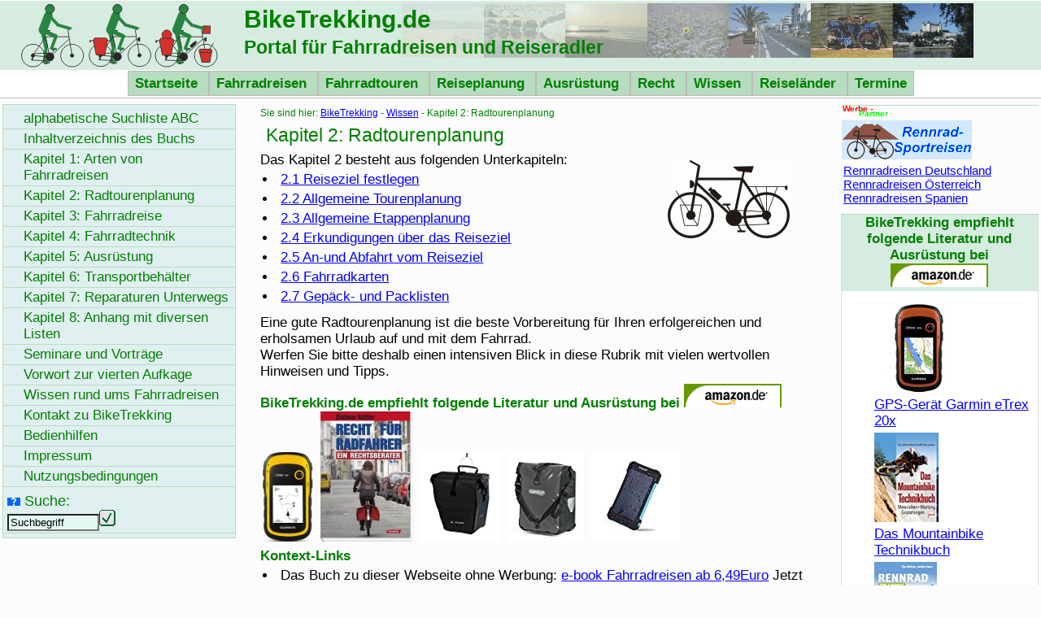

--- FILE ---
content_type: text/html; charset=iso-8859-1
request_url: https://www.biketrekking.de/wissen/kapitel2.htm
body_size: 4491
content:
<!DOCTYPE html PUBLIC '-//W3C//DTD XHTML 1.0 Strict//EN' 'http://www.w3.org/TR/xhtml1/DTD/xhtml1-strict.dtd'>
<html xmlns='http://www.w3.org/1999/xhtml' xml:lang='de' lang='de'>
<head>
<meta http-equiv='Content-Type' content='text/html; charset=iso-8859-1' />
<meta http-equiv='Content-Script-Type' content='text/javascript' />
<link rel='stylesheet' media='screen, projection' href='/css/styles.css' type='text/css' title='Bildschrim: Autor' />
<link rel='stylesheet' media='print' href='/css/styles.css' type='text/css' />
<meta name='viewport' content='width=device-width, initial-scale=1.0' />
<script type='text/javascript' src='/js/jsbib.js'></script>
<meta name='author' content='F.J.Gensicke' />
<meta name='language' content='de' />
<meta name='robots' content='follow' />
<link rel='SHORTCUT ICON' href='https://www.biketrekking.de/favicon.ico' type='image/ico' />
<link rel='alternate' type='application/rss+xml' title='BikeTrekking.de als RSS-Feed' href='https://www.biketrekking.de/rss.xml' />
<link rel='search' type='application/opensearchdescription+xml' href='https://www.biketrekking.de/suche.xml' title='BikeTrekking durchsuchen' />
<link rel='canonical' href='https://www.biketrekking.de/wissen/kapitel2.htm' />
<meta http-equiv='expires' content='0' />
<meta name='description' content='Portal f&uuml;r Fahrradreisen und Reiseradler BikeTrekking.de, Rubrik Wissenbasis: mit Radtourenplanung' />
<meta name='keywords' content='Fahrradreisen,Fahrradwissen,Buch,Kapitel,Radtourenplanung,Planung' />
<title>Wissensbereich Radtourenplanung - BikeTrekking.de</title>
</head>
<body>
<p class='oben'><a name='oben' id='oben'> </a></p>
<div id='sitehead'>
<h1><span xml:lang='en' lang='en'>BikeTrekking</span>.de</h1>
<h2 class='bildclear'>Portal f&uuml;r Fahrradreisen und Reiseradler</h2></div>
<div id='sitemenu'><ul>
<li class='notvis'><a href='#navigation'>Hauptnavigation </a></li>
<li class='notvis'><a href='#suche'>Suche </a></li>
<li><a href='/index.shtml'>Startseite </a></li>
<li><a href='/fahrradreisen/index.shtml'>Fahrradreisen </a></li>
<li><a href='/fahrradtouren/index.shtml'>Fahrradtouren </a></li>
<li><a href='/reiseplanung/index.shtml'>Reiseplanung </a></li>
<li><a href='/ausruestung/index.shtml'>Ausr&uuml;stung </a></li>
<li><a href='/fahrrad_recht/index.shtml'>Recht </a></li>
<li><a href='/wissen/index.shtml'>Wissen </a></li>
<li><a href='/laender/index.shtml'>Reisel&auml;nder </a></li>
<li><a href='/termine/index.shtml'>Termine </a></li>
</ul></div>
<div id='layout'>
<div id='layout2'>
<div id='content'>
<div class='headlink'>Sie sind hier: <a href='/index.shtml'>BikeTrekking</a> - <a href='/wissen/index.shtml'>Wissen</a> - Kapitel 2: Radtourenplanung</div>
<h2>Kapitel 2: Radtourenplanung</h2>
<p class="iconright2"><img src="../images/buch/reiserad.gif" width="150" height="96" alt="Symbol eines Reiserad" /></p>
<p>Das Kapitel 2 besteht aus folgenden Unterkapiteln:</p>
<ul>
<li><a href="kapitel2_1.htm">2.1 Reiseziel festlegen </a></li>
<li><a href="kapitel2_2.htm">2.2 Allgemeine Tourenplanung </a></li>
<li><a href="kapitel2_3.htm">2.3 Allgemeine Etappenplanung </a></li>
<li><a href="kapitel2_4.htm">2.4 Erkundigungen &uuml;ber das Reiseziel </a></li>
<li><a href="kapitel2_5.htm">2.5 An-und Abfahrt vom Reiseziel </a></li>
<li><a href="kapitel2_6.htm">2.6 Fahrradkarten </a></li>
<li><a href="kapitel2_7.htm">2.7 Gep&auml;ck- und Packlisten </a></li>
</ul>
<p class="bildclear">Eine gute Radtourenplanung ist die beste Vorbereitung f&uuml;r Ihren erfolgereichen und erholsamen Urlaub auf und mit dem Fahrrad.<br />Werfen Sie bitte deshalb einen intensiven Blick in diese Rubrik mit vielen wertvollen Hinweisen und Tipps.</p>
<h3>BikeTrekking.de empfiehlt folgende Literatur und Ausr&uuml;stung bei <img src='../images/amazon/amazon.gif' alt='Amazon.de' width='120' height='29' /></h3>
<div class='literatur'><ul>
<li><a href='https://www.amazon.de/gp/product/B00542NV32/ref=as_li_tl?ie=UTF8&camp=1638&creative=6742&creativeASIN=B00542NV32&linkCode=as2&tag=portalfurfahr-21'><img src='/images/amazon/41oHI0HF7WL._SL110_.jpg' alt='GPS-Ger&auml;t Garmin eTrex 10' /></a></li>
<li><a href='http://www.amazon.de/gp/product/3944101073?ie=UTF8&tag=portalfurfahr-21&linkCode=as2&camp=1638&creative=6742&creativeASIN=3944101073'><img src='/images/amazon/51WyM5LK_DL._SL160_.jpg' alt='Recht f&uuml;r Radfahrer: Ein Rechtsberater' /></a></li>
<li><a href='https://www.amazon.de/gp/product/B003DIBJJW/ref=as_li_tl?ie=UTF8&camp=1638&creative=6742&creativeASIN=B003DIBJJW&linkCode=as2&tag=portalfurfahr-21'><img src='/images/amazon/41GxYb4Re8L._SL110_.jpg' alt='VAUDE Radtasche Aqua Back Single' /></a></li>
<li><a href='https://www.amazon.de/gp/product/B00SG46SWQ/ref=as_li_tl?ie=UTF8&camp=1638&creative=6742&creativeASIN=B00SG46SWQ&linkCode=as2&tag=portalfurfahr-21'><img src='/images/amazon/41RneV3PXFL._SL110_.jpg' alt='Ortlieb Fahrradtasche Front-Roller Classic' /></a></li>
<li><a href='https://www.amazon.de/gp/product/B01DVTMTL4/ref=as_li_tl?ie=UTF8&camp=1638&creative=6742&creativeASIN=B01DVTMTL4&linkCode=as2&tag=portalfurfahr-21'><img src='/images/amazon/51B6-wjDBsL._SL110_.jpg' alt='InnooTech Solarladeger&auml;t 10000mAh 2*USB Regenbest&auml;ndig und Staubdicht' /></a></li>
</ul></div>
<h3>Kontext-Links</h3><ul>
<li>Das Buch zu dieser Webseite ohne Werbung: <a href="/shop/fahrradreisen.htm">e-book Fahrradreisen ab 6,49Euro</a> Jetzt bestellen!</li>
<li><a href="../forum/index.php?page=Board&boardID=7">Diskussionsforum zu Radreisel&auml;nder und deren Fernradwege</a></li>
</ul>
<form action='/cgi/qf.pl' method='post'><fieldset>
<legend>War diese Seite f&uuml;r Sie von Nutzen?</legend>
<p><input type='hidden' name='Seite' value='wissen/kapitel2.htm' />
<input type='radio' id='sehrnutz' name='Nutzen' value='1' checked='checked' /><label for='sehrnutz'>sehr n&uuml;tzlich</label>
<input type='radio' id='nutz' name='Nutzen' value='2' /><label for='nutz'>n&uuml;tzlich</label>
<input type='radio' id='wennutz' name='Nutzen' value='3' /><label for='wennutz'>weniger n&uuml;tzlich</label>
<input type='image' name='submit' src='/nav/bewerten.gif' alt='Button bewerten' /></p>
</fieldset></form>
<div class='box1'>
<h3>Buchungsservice für Fahrradreisen</h3>
<p>Haben Sie Lust auf eine Urlaubsradtour?<br />
Eine sehen Sie kleine Auswahl:</p></div>
<div class='box1'><p>Keine Fahrradreisen in der Radreisendatenbank gefunden!</p></div>
<div class='fusstext'>
<h3>weitere Rubriken und Informationen von BikeTrekking.de</h3>
<p>Weiterhin gibt es auch passende <a href='/fahrradtouren/index.shtml'>Reiseberichte zu Fahrradtouren</a> (eint&auml;gig bis mehrw&ouml;chig). Mit einer Vielzahl <a href='/fahrradtouren/tourliste.htm'>Radtouren</a> von verschiedenen <a href='/fahrradtouren/autoren.htm'>Autoren</a> bekommen Sie einen Einblick in die Sch&ouml;nheit des Reiseradelns Eine gro&szlig;e Auswahl an <a href='/fahrradtouren/flussradtouren.htm'>Flu&szlig;radtouren</a> und <a href='/fahrradtouren/landschaftsradtouren.htm'>Landschaftsradtouren</a> haben wir f&uuml;r Sie zusammen gestellt. F&uuml;r die <a href='/reiseplanung/index.shtml'>Reiseplanung Ihrer Fahrradreise</a> gibt es genauso eine gro&szlig;e Auswahl, wie f&uuml;r die <a href='/ausruestung/index.shtml'>Ausr&uuml;stung</a> (Fahrrad, Zelt, Camping). Es gibt spezielle Artikel, die sich mit dem Thema <a href='/reiseplanung/etappenplanung.htm'>Etappenplanung</a> und <a href='/reiseplanung/radtourenplaner.htm'>Radtourenplanung</a> besch&auml;ftigen. In der Rubrik &uuml;ber <a href='/fahrradreisen/index.shtml'>Radreisen</a> finden Sie individuelle <a href='/fahrradreisen/fahrradreisen.htm'>buchbare Fahrradreisen</a> und Gruppenradreisen. Nat&uuml;rlich finden Sie dort auch Fahrradreisen mit <a href='/fahrradreisen/pedelec_e-bike_radreisen.htm'>Pedelecs/E-Bikes</a> und <a href='/fahrradreisen/rennradreisen.htm'>Rennradreisen</a>. Informationen &uuml;ber das <a href='/fahrrad_recht/index.shtml'>Recht rund ums Fahrrad</a> und zu <a href='/laender/index.shtml'>Reisel&auml;nder</a> und runden den Informationsumfang ab.</p>
</div>
<div class='fuss'>
<ul>
<li><a href='#oben'>nach oben </a></li>
<li><a href='/index.shtml'>Startseite </a></li>
<li><a href='https://www.biketrekking.de/home/formular_bike.htm'>Kontakt </a></li>
<script type='text/javascript'><!--
document.write('<li><a href="javascript:window.print()">Seite drucken </a></li>');
//--></script>
</ul>
<ul>
<li><a href='/home/datenschutz.htm'>Datenschutz </a></li>
<li><a href='/home/bookmarks.htm'>andere Bookmarks </a></li>
</ul>
<ul>
<li><a href='/home/nutzung.htm'>Nutzungsbedingungen </a></li>
<li><a href='/home/impressum.htm'>Impressum </a></li>
<li><a href='/home/sitemap.htm'>Inhaltsverzeichnis </a></li>
</ul>
<p>Das Urheberrecht dieser Seite liegt bei www.<span xml:lang='en' lang='en'>BikeTrekking</span>.de / 2000-2026<br />
Alle genannten Marken- und Warenzeichen werden anerkannt!</p>
</div>
<div class='fuss'><p>Wissen / BikeTrekking.de Version 1.3.21 vom 31.12.25</p></div>
</div>
<div id='navleft'>
<p class='oben'><a name='navigation' id='navigation'> </a></p>
<div class='boxnav'><ul>
<li><a href='/wissen/abc.htm'>alphabetische Suchliste ABC </a></li>
<li><a href='/wissen/inhalt.htm'>Inhaltverzeichnis des Buchs </a></li>
<li><a href='/wissen/kapitel1.htm'>Kapitel 1: Arten von Fahrradreisen </a></li>
<li><a href='/wissen/kapitel2.htm'>Kapitel 2: Radtourenplanung </a></li>
<li><a href='/wissen/kapitel3.htm'>Kapitel 3: Fahrradreise </a></li>
<li><a href='/wissen/kapitel4.htm'>Kapitel 4: Fahrradtechnik </a></li>
<li><a href='/wissen/kapitel5.htm'>Kapitel 5: Ausr&uuml;stung </a></li>
<li><a href='/wissen/kapitel6.htm'>Kapitel 6: Transportbeh&auml;lter </a></li>
<li><a href='/wissen/kapitel7.htm'>Kapitel 7: Reparaturen Unterwegs </a></li>
<li><a href='/wissen/kapitel8.htm'>Kapitel 8: Anhang mit diversen Listen </a></li>
<li><a href='/wissen/seminar.htm'>Seminare und Vortr&auml;ge </a></li>
<li><a href='/wissen/vorwort.htm'>Vorwort zur vierten Aufkage </a></li>
<li><a href='/wissen/index.shtml'>Wissen rund ums Fahrradreisen </a></li>
<li><a class='nf' href='https://www.biketrekking.de/home/formular_bike.htm'>Kontakt zu <span xml:lang='en' lang='en'>BikeTrekking</span> </a></li>
<li><a class='nf' href='/home/hilfe.htm'>Bedienhilfen </a></li>
<li><a class='nf' href='/home/impressum.htm'>Impressum </a></li>
<li><a class='nf' href='/home/nutzung.htm'>Nutzungsbedingungen </a></li>
<li><a name='suche' id='suche'></a><form action='/cgi/suche.pl' method='post' id='schnellsuche'>
<p><img src='/nav/sk_suche.gif' width='16' height='10' alt='' /> <label for='sb'>Suche:</label><br />
<input type='text' id='sb' name='sb' size='12' value='Suchbegriff' onclick='clearsearch()' /><input type='image' name='submit' src='/nav/suchen.gif' alt='Button suchen' />
</p></form></li></ul></div>
</div></div><div id='navright'>
<div class='werbung_r'>
<img src='/images/werbung_h.gif' alt='Werbepartner: Rennrad-sportreisen' width='60' height='15' /><br />
<a href="http://www.rennrad-sportreisen.de"><img src="../images/rennrad-sportreisen_logo.gif" alt="Logo des Werbepartners Rennrad-Sportreisen" width="160" height="48" /></a><br />
<ul>
<li><a href="http://www.rennrad-sportreisen.de/rr_reisen/deutschland.htm">Rennradreisen Deutschland </a></li>
<li><a href="http://www.rennrad-sportreisen.de/rr_reisen/oesterreich.htm">Rennradreisen &Ouml;sterreich </a></li>
<li><a href="http://www.rennrad-sportreisen.de/rr_reisen/spanien.htm">Rennradreisen Spanien </a></li>
</ul>
</div>
<div class='box1'>
<h3><span xml:lang='en' lang='en'>BikeTrekking</span> empfiehlt folgende Literatur und Ausr&uuml;stung bei <img src='/images/amazon/amazon.gif' alt='Amazon.de' width='120' height='29' /></h3>
<div class='literatur'><ul>
<li><a href='https://www.amazon.de/gp/product/B00XLVF3BG/ref=as_li_tl?ie=UTF8&camp=1638&creative=6742&creativeASIN=B00XLVF3BG&linkCode=as2&tag=portalfurfahr-21'><img src='/images/amazon/51gVXM1dOiL._SL110_.jpg' alt='GPS-Ger&auml;t Garmin eTrex 20x' /><br />GPS-Ger&auml;t Garmin eTrex 20x</a></li>
<li><a href='https://www.amazon.de/gp/product/B010IMQAIA/ref=as_li_tl?ie=UTF8&camp=1638&creative=6742&creativeASIN=B010IMQAIA&linkCode=as2&tag=portalfurfahr-21'><img src='/images/amazon/51+nhP1LPjL._SL110_.jpg' alt='Das Mountainbike Technikbuch' /><br />Das Mountainbike Technikbuch</a></li>
<li><a href='https://www.amazon.de/gp/product/B00HA6MLBS/ref=as_li_tl?ie=UTF8&camp=1638&creative=6742&creativeASIN=B00HA6MLBS&linkCode=as2&tag=portalfurfahr-21'><img src='/images/amazon/51VwgrTuWoL._SL110_.jpg' alt='Rennrad-Training: Trainingskonzepte und Workouts' /><br />Rennrad-Training: Trainingskonzepte und Workouts</a></li>
<li><a href='https://www.amazon.de/gp/product/B006E53OEO/ref=as_li_tl?ie=UTF8&camp=1638&creative=6742&creativeASIN=B006E53OEO&linkCode=as2&tag=portalfurfahr-21'><img src='/images/amazon/41dyXiZstKL._SL110_.jpg' alt='SIGMA Sport Trittfrequenz Sender Kit' /><br />SIGMA Sport Trittfrequenz Sender Kit</a></li>
<li><a href='https://www.amazon.de/gp/product/B003DIBJJW/ref=as_li_tl?ie=UTF8&camp=1638&creative=6742&creativeASIN=B003DIBJJW&linkCode=as2&tag=portalfurfahr-21'><img src='/images/amazon/41GxYb4Re8L._SL110_.jpg' alt='VAUDE Radtasche Aqua Back Single' /><br />VAUDE Radtasche Aqua Back Single</a></li>
<li><a href='https://www.amazon.de/gp/product/B00HF05W5Q/ref=as_li_tl?ie=UTF8&camp=1638&creative=6742&creativeASIN=B00HF05W5Q&linkCode=as2&tag=portalfurfahr-21'><img src='/images/amazon/41tE0VU6KUL._SL110_.jpg' alt='Vaude Radtasche Aqua Deluxe Box' /><br />Vaude Radtasche Aqua Deluxe Box</a></li>
<li><a href='https://www.amazon.de/gp/product/376885311X/ref=as_li_tl?ie=UTF8&camp=1638&creative=6742&creativeASIN=376885311X&linkCode=as2&tag=portalfurfahr-21'><img src='/images/amazon/51HxlCMkDwL._SL110_.jpg' alt='Die Rennradwerkstatt' /><br />Die Rennradwerkstatt</a></li>
<li><a href='https://www.amazon.de/gp/product/3938913487/ref=as_li_tl?ie=UTF8&camp=1638&creative=6742&creativeASIN=3938913487&linkCode=as2&tag=portalfurfahr-21'><img src='/images/amazon/51Kkjlcf07L._SL110_.jpg' alt='RadRoutenPlaner 7.0' /><br />RadRoutenPlaner 7.0</a></li>
</ul></div>
<div class='box1'>
<h3>Bestellen Sie kostenlos Ihren Radreise-Katalog:</h3>
<p><a href='http://www.alleziele.de/reisekataloge/radurlaub/fischen_im_allgaeu%3A_gastgeberverzeichnis/page10/index.php?partner=biketrekking_de'><img src='/images/campagnon/t11711.jpg' title='Drei Höhenlagen, Heilklima und Gesundheitstourismus: Urlaub in Fischen im Oberallgäu bedeutet, entspannen und körpereigene Heilkräfte aktivieren.  Die Tallage des schmucken Dorfs am Fuße der Hör ...' alt='Fischen im Allgäu: Gastgeberverzeichnis' /><br />
Fischen im Allgäu: Gastgeberverzeichnis</a></p>
<p><a href='http://www.alleziele.de/reisekataloge/radurlaub/chiemsee-alpenland_radreisen_%28pdf%29/page0/index.php?partner=biketrekking_de'><img src='/images/campagnon/t1184.jpg' title='Radfahren zwischen Bergen und Seen in der Chiemsee-Alpenland-Region.<br />
Unsere Radwander-Pauschal-Angebot mit vielen Extras und Bausteinen ...<br />
[Reisekatalog wird als PDF per E-Mail versendet]' alt='Chiemsee-Alpenland Radreisen (pdf)' /><br />
Chiemsee-Alpenland Radreisen (pdf)</a></p>
</div>
</div><div class='cleaner'>&nbsp;</div></div>
</body></html>


--- FILE ---
content_type: text/css
request_url: https://www.biketrekking.de/css/styles.css
body_size: 2853
content:
/*Grunddesign und Struktur*/
@media screen and (max-width: 899px) {
 html {
 margin:0;
 padding:0;
 border:0;
 }
 body {
 font-family:"Arial",Arial,sans-serif;
 color:#008000;
 font-size:95%;
 vertical-align:top;
 text-align:left;
 margin:0;
 padding:0;
 border:0;
 background-color:#FFFFFF;
 }
 #sitehead {
 height:11em;
 vertical-align:top;
 width:auto;
 background:#D7ECE0 url(../nav/logo_klein.gif) 0px 0px no-repeat;
 margin:0;
 padding:0;
 }
 #sitemenu {
 width:auto;
 background-color:#FFFFFF;
 margin:7px 0px 3px 0px;
 padding:0px 0px 7px 0px;
 }
 #layout {
 width:auto;
 margin:0;
 padding:0;
 }
 #layout2 {
 z-index:1;
 width:auto;
 margin:0;
 padding:0;
 }
 #navleft {
 z-index:10;
 width:auto;
 margin:3px;
 padding:0;
 }
 #content {
 z-index:5;
 width:auto;
 margin:3px;
 padding:1px;
 }
 #navright {
 z-index:3;
 width:auto;
 margin:3px;
 padding:0;
 }
}
@media screen and (min-width: 900px) {
 html {
 margin:0;
 padding:0;
 border:0;
 }
 body {
 font-family:"Arial",Arial,sans-serif;
 color:#008000;
 font-size:95%;
 vertical-align:top;
 text-align:left;
 margin:0;
 padding:0;
 border:0;
 background-color:#FCFCFC;
 }
 #sitehead {
 min-height:85px;
 height:5.5em;
 width:auto;
 min-width:51em;
 background:#D7ECE0 url(../nav/logo.gif) left no-repeat;
 margin:0;
 padding:0;
 }
 #sitemenu {
 width:auto;
 min-width:51em;
 background-color:#FFFFFF;
 margin:7px 0px 3px 0px;
 padding:0px 0px 7px 0px;
 border-bottom:1px solid #BBBBBB;
 }
 #layout {
 width:auto;
 min-width:51em;
 margin:0;
 padding:0;
 }
 #layout2 {
 z-index:1;
 float:left;
 width:80%;
 margin:0;
 padding:0;
 }
 #navleft {
 z-index:10;
 float:left;
 width:28%;
 margin:3px;
 padding:0;
 }
 #content {
 z-index:5;
 float:right;
 width:68%;
 margin:3px;
 padding:3px 5px 3px 5px;
 }
 #navright {
 z-index:3;
 float:right;
 width:19%;
 margin:3px;
 padding:0;
 }
 #layout2, #navleft, #content, #navright {
 position:relative;
 overflow:visible;
 }
}
/*Aussehen Kopfbereich*/
.oben {
height:1px;
font-size:1px;
border:0px none;
margin:0;
padding:0;
}
@media screen and (max-width: 899px) {
 #sitehead h1 {
 font-size:1.7em;
 font-weight:bold;
 text-align:left;
 margin:0;
 padding:85px 2px 2px 20px;
 }
 #sitehead h2 {
 font-size:1.4em;
 font-weight:bold;
 text-align:left;
 margin:0;
 padding:0px 2px 2px 20px;
 }
 #sitehead .logoright {
 float:right;
 width:140px;
 border:0;
 margin:0;
 padding:2px 0 0 0;
 text-align:center;
 }
}
@media screen and (min-width: 900px) {
 #sitehead h1 {
 font-size:2em;
 font-weight:bold;
 text-align:left;
 margin:0;
 padding:5px 2px 2px 300px;
 }
 #sitehead h2 {
 font-size:1.5em;
 font-weight:bold;
 text-align:left;
 margin:0;
 padding:2px 2px 2px 300px;
 }
 #sitehead .logoright {
 float:right;
 width:140px;
 border:0;
 margin:0;
 padding:2px 10px 0px 0px;
 text-align:center;
 }
}
#sitehead a {
color:#008000;
}
#sitehead a:visited {
color:#558055;
}
#sitehead a:hover,
#sitehead a:focus {
color:#D7ECE0;
}
@media screen and (max-width: 899px) {
 #sitemenu ul {
 width:auto;
 text-align:left;
 list-style-type:none;
 margin:0 20px 0 20px;
 padding:0;
 }
 #sitemenu li {
 display:block;
 width:auto;
 margin:2px 0 0 0;
 padding:0;
 }
 #sitemenu a {
 display:block;
 font-size:1.1em;
 text-decoration:none;
 font-weight:bold;
 color:#008000;
 background-color:#B7DCC0;
 margin:0;
 padding:8px;
 border:1px solid #BBBBBB;
 }
 #sitemenu a:visited {
 display:block;
 text-decoration:none;
 font-weight:bold;
 color:#558055;
 background-color:#F0F0F0;
 margin:0;
 padding:8px;
 border:1px solid #BBBBBB;
 }
 #sitemenu a:hover,
 #sitemenu a:focus,
 #sitemenu .select {
 display:block;
 font-weight:bold;
 color:#D7ECE0;
 background-color:#008000;
 margin:0;
 padding:8px;
 border:1px solid #BBBBBB;
 }
}
@media screen and (min-width: 900px) {
 #sitemenu ul {
 text-align:center;
 list-style-type:none;
 margin:0;
 padding:0;
 }
 #sitemenu li {
 display:inline;
 margin:0;
 padding:0;
 }
 #sitemenu a {
 font-size:1.1em;
 text-decoration:none;
 font-weight:bold;
 color:#008000;
 background-color:#B7DCC0;
 margin:0;
 padding:5px 8px 5px 8px;
 border:1px solid #BBBBBB;
 }
 #sitemenu a:visited {
 text-decoration:none;
 font-weight:bold;
 color:#558055;
 background-color:#F0F0F0;
 margin:0;
 padding:5px 8px 5px 8px;
 border:1px solid #BBBBBB;
 }
 #sitemenu a:hover,
 #sitemenu a:focus,
 #sitemenu .select {
 font-weight:bold;
 color:#D7ECE0;
 background-color:#008000;
 margin:0;
 padding:5px 8px 5px 8px;
 border:1px solid #BBBBBB;
 }
}
/*Aussehen Navigation Links*/
@media screen and (max-width: 899px) {
 #navleft .boxnav {
 position:relative;
 margin:0px 0px 10px 0px;
 padding:0;
 border:1px solid #B7DCC0;
 }
 #navleft .boxnav p {
 font-size:1.1em;
 background-color:#D7ECE0;
 margin:0;
 padding:2px 5px 2px 5px;
 }
 #navleft .boxnav ul {
 font-size:1.1em;
 background-color:#E0F0F0;
 margin:0;
 padding:5px 0px 5px 0px;
 list-style:none;
 }
 #navleft .boxnav ul ul {
 font-size:1em;
 margin:0;
 padding:5px 0px 10px 10px;
 background-color:#D7ECE0;
 list-style-type:none;
 }
 #navleft .boxnav li .cf,
 #navleft .boxnav li .nf {
 display:none;
 }
 #navleft .boxnav li li {
 margin:0;
 padding:0;
 border-bottom:1px solid #B7DCC0;
 }
 #navleft .boxnav li .laender li {
 margin:0;
 padding:0px 0px 0px 17px;
 border-bottom:1px solid #B7DCC0;
 }
 #navleft .boxnav form,
 #navleft .boxnav form p {
 background-color:#E0F0F0;
 }
 #navleft .boxnav a {
 color:#007F00;
 text-decoration:none;
 margin:0;
 padding:2px 5px 2px 25px;
 background:#E0F0F0 url(../nav/navi_symb_sk.gif) 0 -2060px no-repeat;
 display:block;
 }
 #navleft .boxnav a:visited {
 color:#558055;
 text-decoration:none;
 margin:0;
 padding:2px 5px 2px 25px;
 background-color:#F0F0F0;
 display:block;
 }
 #navleft .boxnav a:hover,
 #navleft .boxnav a:focus {
 color:#E0F0F0;
 text-decoration:none;
 margin:0;
 padding:2px 5px 2px 25px;
 background-color:#007F00;
 display:block;
 position:relative;
 }
}
@media screen and (min-width: 900px) {
 #navleft .boxnav {
 position:relative;
 margin:0px 0px 10px 0px;
 padding:0;
 border:1px solid #B7DCC0;
 }
 #navleft .boxnav p {
 font-size:1.1em;
 background-color:#D7ECE0;
 margin:0;
 padding:2px 5px 2px 5px;
 }
 #navleft .boxnav ul {
 font-size:1.1em;
 background-color:#E0F0F0;
 margin:0;
 padding:5px 0px 5px 0px;
 list-style:none;
 }
 #navleft .boxnav ul ul {
 font-size:1em;
 margin:0;
 padding:5px 0px 10px 10px;
 background-color:#D7ECE0;
 list-style-type:none;
 }
 #navleft .boxnav li,
 #navleft .boxnav li li {
 margin:0;
 padding:0;
 border-bottom:1px solid #B7DCC0;
 }
 #navleft .boxnav li .laender li {
 margin:0;
 padding:0px 0px 0px 17px;
 border-bottom:1px solid #B7DCC0;
 }
 #navleft .boxnav form,
 #navleft .boxnav form p {
 background-color:#E0F0F0;
 }
 #navleft .boxnav a {
 color:#007F00;
 text-decoration:none;
 margin:0;
 padding:2px 5px 2px 25px;
 background:#E0F0F0 url(../nav/navi_symb_sk.gif) 0 -2060px no-repeat;
 display:block;
 }
 #navleft .boxnav a:visited {
 color:#558055;
 text-decoration:none;
 margin:0;
 padding:2px 5px 2px 25px;
 background-color:#F0F0F0;
 display:block;
 }
 #navleft .boxnav a:hover,
 #navleft .boxnav a:focus {
 color:#E0F0F0;
 text-decoration:none;
 margin:0;
 padding:2px 5px 2px 25px;
 background-color:#007F00;
 display:block;
 position:relative;
 }
}
#navleft .rrtest {
font-size:1.1em;
margin:5px 0px 0px 0px;
padding:2px;
border:1px solid #B7DCC0;
background-color:#FFFFFF;
}
#navleft .rrtest h3 {
font-weight:bold;
margin:0;
padding:2px;
}
#navleft .rrtest form,
#navleft .rrtest p {
margin:0;
padding:2px;
}
#navleft .rrtest a {
color:#0000FF;
text-decoration:underline;
background-color:#FFFFFF;
position:relative;
}
#navleft .rrtest a:hover,
#navleft .rrtest a:focus {
color:#007F00;
text-decoration:none;
background-color:#D7ECE0;
position:relative;
}
#navleft .boxnav .brd a, #content .ohnepunkte .brd a {background-position: 0 0px;}
#navleft .boxnav .b a, #content .ohnepunkte .b a {background-position: 0 -40px;}
#navleft .boxnav .gb a, #content .ohnepunkte .gb a {background-position: 0 -80px;}
#navleft .boxnav .fi a, #content .ohnepunkte .fi a {background-position: 0 -120px;}
#navleft .boxnav .f a, #content .ohnepunkte .f a {background-position: 0 -160px;}
#navleft .boxnav .gr a, #content .ohnepunkte .gr a {background-position: 0 -200px;}
#navleft .boxnav .ir a, #content .ohnepunkte .ir a {background-position: 0 -240px;}
#navleft .boxnav .it a, #content .ohnepunkte .it a {background-position: 0 -280px;}
#navleft .boxnav .ca a, #content .ohnepunkte .ca a {background-position: 0 -320px;}
#navleft .boxnav .kr a, #content .ohnepunkte .kr a {background-position: 0 -360px;}
#navleft .boxnav .lv a, #content .ohnepunkte .lv a {background-position: 0 -400px;}
#navleft .boxnav .lt a, #content .ohnepunkte .lt a {background-position: 0 -440px;}
#navleft .boxnav .est a, #content .ohnepunkte .est a {background-position: 0 -480px;}
#navleft .boxnav .bg a, #content .ohnepunkte .bg a {background-position: 0 -520px;}
#navleft .boxnav .nl a, #content .ohnepunkte .nl a,
#navleft .boxnav .lu a, #content .ohnepunkte .lu a {background-position: 0 -560px;}
#navleft .boxnav .dk a, #content .ohnepunkte .dk a {background-position: 0 -1240px;}
#navleft .boxnav .a a, #content .ohnepunkte .a a {background-position: 0 -640px;}
#navleft .boxnav .pl a, #content .ohnepunkte .pl a {background-position: 0 -680px;}
#navleft .boxnav .p a, #content .ohnepunkte .p a {background-position: 0 -720px;}
#navleft .boxnav .ro a, #content .ohnepunkte .ro a {background-position: 0 -760px;}
#navleft .boxnav .ru a, #content .ohnepunkte .ru a {background-position: 0 -800px;}
#navleft .boxnav .s a, #content .ohnepunkte .s a {background-position: 0 -840px;}
#navleft .boxnav .ch a, #content .ohnepunkte .ch a {background-position: 0 -880px;}
#navleft .boxnav .srb a, #content .ohnepunkte .srb a {background-position: 0 -920px;}
#navleft .boxnav .sk a, #content .ohnepunkte .sk a {background-position: 0 -960px;}
#navleft .boxnav .sl a, #content .ohnepunkte .sl a {background-position: 0 -1000px;}
#navleft .boxnav .es a, #content .ohnepunkte .es a {background-position: 0 -1040px;}
#navleft .boxnav .cz a, #content .ohnepunkte .cz a {background-position: 0 -1080px;}
#navleft .boxnav .tr a, #content .ohnepunkte .tr a {background-position: 0 -1120px;}
#navleft .boxnav .hu a, #content .ohnepunkte .hu a {background-position: 0 -1160px;}
#navleft .boxnav .eu a, #content .ohnepunkte .eu a {background-position: 0 -1200px;}
#navleft .boxnav .rrr a {background-position: 0 -1500px;}
#navleft .boxnav .frt a, #content .ohnepunkte .frt a {background-position: 0 -1540px;}
#navleft .boxnav .lrt a, #content .ohnepunkte .lrt a {background-position: 0 -1580px;}
#navleft .boxnav .rv a {background-position: 0 -1620px;}
#navleft .boxnav .gruppe a {background-position: 0 -1660px;}
#navleft .boxnav .help a, #content .ohnepunkte .help a {background-position: 0 -1700px;}
#navleft .boxnav .list a, #content .ohnepunkte .list a {background-position: 0 -1740px;}
#navleft .boxnav .ldv a {background-position: 0 -1780px;}
#navleft .boxnav .home a {background-position: 0 -1820px;}
#navleft .boxnav .ki a {background-position: 0 -1860px;}
#navleft .boxnav .ausw a {background-position: 0 -1900px;}
#navleft .boxnav .alle a {background-position: 0 -1940px;}
#navleft .boxnav .up a {background-position: 0 -1980px;}
#navleft .boxnav .down a {background-position: 0 -2020px;}
#navleft .boxnav .ohne a,
#navleft .boxnav .ped a,
#navleft .boxnav .afr a, #content .ohnepunkte .afr a,
#navleft .boxnav .asi a, #content .ohnepunkte .asi a,
#navleft .boxnav .aus a, #content .ohnepunkte .aus a,
#navleft .boxnav .lat a, #content .ohnepunkte .lat a {background-position: 0 -2060px;}
/*Aussehen Content und Rechts*/
#content .box {
position:relative;
text-align:center;
margin:0;
padding:2px;
}
#content .box h2 {
text-align:center;
margin:0;
padding:2px;
}
#content .box h3 {
font-size:1.5em;
text-align:center;
}
#content .box1 {
position:relative;
margin:8px 0px 0px 0px;
padding:0;
border-top:1px solid #B7DCC0;
border-bottom:1px dashed #BBBBBB;
border-right:1px dotted #BBBBBB;
border-left:1px dotted #BBBBBB;
}
#navright .box1 {
position:relative;
margin:0px 0px 8px 0px;
padding:0;
background-color:#FFFFFF;
border-top:1px solid #B7DCC0;
border-bottom:1px dashed #BBBBBB;
border-right:1px dotted #BBBBBB;
border-left:1px dotted #BBBBBB;
}
#navright .box1 h3 {
font-size:1.1em;
font-weight:bold;
text-align:center;
background-color:#D7ECE0;
margin:0;
padding:0;
}
#navright .box1 p {
font-size:1.1em;
text-align:center;
margin:0;
padding:4px 3px 3px 3px;
}
#navright .box1 ul li {
font-size:1.1em;
list-style-type:none;
margin:0;
padding:0px 0px 4px 0px;
}
#navright .box1 ol li {
font-size:1.1em;
list-style:decimal outside;
margin:0;
padding:0px 0px 4px 0px;
}
#content .box1 h3 {
font-size:1.1em;
font-weight:bold;
margin:0;
padding:1px 0px 1px 20px;
background:#D7ECE0 url(../nav/navi_symb_sk.gif) -5px -1460px no-repeat;
}
#content .box1 p {
font-size:1.1em;
margin:0;
padding:4px 3px 3px 3px;
}
#content ul,
#content .box1 ul {
font-size:1.1em;
margin:0;
padding:4px 3px 3px 3px;
}
#navright .box1 ol {
font-size:1.1em;
margin:0;
padding:4px 4px 4px 30px;
}
#content li {
color:#000000;
list-style:disc inside;
margin:0;
padding:0px 0px 4px 0px;
}
#content li li {
color:#000000;
list-style:circle inside;
padding:0px 0px 0px 15px;
}
#content .literatur ul,
#content .nonedot {
font-size:1.0em;
text-align:left;
list-style-type:none;
margin:0;
padding:0;
}
#content .literatur li {
display:inline;
margin:0;
padding:2px;
}
#content .ohnepunkte ul,
#content .ohnepunkte li {
list-style-type:none;
}
#content .box1 p.boxabc a:link,
#navright .box1 p.boxabc a:link {
color:#0000FF;
text-decoration:underline;
margin:0;
padding:5px 15px 5px 15px;
}
#content .box1 p.boxabc a:visited,
#navright .box1 p.boxabc a:visited {
color:#FF0000;
text-decoration:underline;
margin:0;
padding:5px 15px 5px 15px;
}
#content .box1 p.boxabc a:hover,
#navright .box1 p.boxabc a:hover,
#content .box1 p.boxabc a:focus,
#navright .box1 p.boxabc a:focus {
color:#007F00;
text-decoration:none;
background-color:#D7ECE0;
margin:0;
padding:5px 15px 5px 15px;
}
#content a:link,
/*#content li a:link,*/
#content .box1 p a:link,
#content .box1 li a:link,
#content .fuss li a:link,
#content .headlink a:link,
#navright a:link,
#navright .box1 p a:link,
#navright .box1 li a:link,
#navright .werbung_r a:link {
color:#0000FF;
text-decoration:underline;
margin:0;
padding:0;
}
#content a:visited,
/*#content li a:visited,*/
#content .box1 p a:visited,
#content .box1 li a:visited,
#content .fuss li a:visited,
#content .headlink a:visited,
#navright a:visited,
#navright .box1 p a:visited,
#navright .box1 li a:visited,
#navright .werbung_r a:visited {
color:#FF0000;
text-decoration:underline;
margin:0;
padding:0;
}
#content a:hover, #content a:focus,
/*#content li a:hover, #content li a:focus,*/
#content .box1 p a:hover, #content .box1 p a:focus,
#content .box1 li a:hover, #content .box1 li a:focus,
#content .fuss li a:hover, #content .fuss li a:focus,
#content .headlink a:hover, #content .headlink a:focus,
#navright a:hover, #navright a:focus,
#navright .box1 p a:hover, #navright .box1 p a:focus,
#navright .box1 li a:hover, #navright .box1 li a:focus,
#navright .werbung_r a:hover, #navright .werbung_r a:focus {
color:#007F00;
text-decoration:none;
background-color:#D7ECE0;
margin:0;
padding:0;
}
#content .ohnepunkte ul li a {
color:#0000FF;
text-decoration:underline;
margin:0;
padding:0 0 0 25px;
background: url(../nav/navi_symb_sk.gif) 0 -2060px no-repeat;
display:block;
}
#content .ohnepunkte ul li a:visited {
color:#FF0000;
text-decoration:underline;
margin:0;
padding:0 0 0 25px;
display:block;
}
#content .ohnepunkte ul li a:hover,
#content .ohnepunkte ul li a:focus {
color:#007F00;
text-decoration:none;
background-color:#D7ECE0;
margin:0;
padding:0 0 0 25px;
display:block;
}
#content .fuss {
text-align:center;
margin:10px 0px;
padding:0;
}
#content .fuss ul {
text-align:center;
list-style:none;
margin:0;
padding:0;
}
#content .fuss li {
font-size:0.9em;
display:inline;
margin:3px;
}
#content .fuss p,
#navright .box1 .fuss {
font-size:0.9em;
color:#008000;
text-align:center;
margin:3px 0px;
padding:0;
}
#content .fusstext h3 {
text-align:left;
color:#008000;
font-size:0.9em;
margin:10px 0px;
padding:0;
border-top:1px solid #BBBBBB;
}
#content .fusstext p {
text-align:left;
color:#008000;
font-size:0.9em;
margin:10px 0px;
padding:0;
border-bottom:1px solid #BBBBBB;
}
#content .headlink {
font-size:0.8em;
margin:2px 0px 0px 0px;
}
#content fieldset {
margin:15px 0px 10px 0px;
padding:0;
border:none;
}
#content legend {
font-weight:bold;
background-color:#D7ECE0;
margin:0;
padding:2px 5px 2px 5px;
border:none;
}
#content .formf {
margin:3px;
padding:5px;
border:1px solid #B7DCC0;
}
#content .forml {
font-weight:bold;
background-color:#D7ECE0;
margin:3px;
padding:2px 5px 2px 5px;
border:1px solid #B7DCC0;
}
#content h2 {
font-size:1.5em;
font-weight:normal;
text-align:left;
margin:7px;
padding:0;
}
#content h3 {
font-size:1.1em;
font-weight:bold;
margin:5px 0px 0px 0px;
padding:0;
}
#content p {
font-size:1.1em;
color:#000000;
margin:5px 0px 0px 0px;
padding:0;
}
#content .highlight {
color:#000000;
background-color:#FFFF00;
}
#content table {
background-color:#FFFFFF;
margin:10px 0px 10px 0px;
padding:0;
border:1px solid #B7DCC0;
}
#content th {
font-weight:bold;
margin:5px;
padding:5px;
border:1px solid #B7DCC0;
}
#content td {
margin:5px;
padding:5px;
border:1px solid #B7DCC0;
vertical-align:top;
color:#000000;
}
#content .tablecontentkl1 {
font-size:1em;
margin:3px 0px 0px 0px;
padding:0px 0px 5px 5px;
color:#008000;
background-color:#FFFFFF;
border-top:1px solid #B7DCC0;
border-bottom:1px dashed #BBBBBB;
border-right:1px dotted #BBBBBB;
border-left:1px dotted #BBBBBB;
}
#content .tablecontentkl2 {
font-size:1em;
margin:3px 0px 0px 0px;
padding:0px 0px 5px 5px;
color:#008000;
background-color:#F5F5F5;
border-top:1px solid #B7DCC0;
border-bottom:1px dashed #BBBBBB;
border-right:1px dotted #BBBBBB;
border-left:1px dotted #BBBBBB;
}
#content .tablecontentkl1 img,
#content .tablecontentkl2 img {
margin:5px 0px 5px 0px;
padding:0;
text-align:center;
}
#content .red {
color:#ff0000;
}
#content samp {
font-family:"Courier",Courier,sans-serif;
color:#000000;
}
#content label,
#content select,
#content input[type=checkbox],
#content input[type=radio],
#content input[type=button],
#content input[type=submit],
#navleft label {
cursor:pointer;
}
#content input,
#content textarea,
#navleft input,
#navleft textarea {
background-color:#E3F7F3;
}
#content input:focus,
#content textarea:focus,
#navleft input:focus,
#navleft textarea:focus {
background-color:#FFFFFF;
}
#content acronym {
cursor:help;
border-bottom:1px dotted #008000;
}
#content abbr {
border:none;
}
.ad-ban,
#navright .ad-sky,
#content .ad-rec,
#content .bild {
font-size:0.9em;
text-align:center;
margin:10px 0px 10px 0px;
padding:5px;
}
@media screen and (max-width: 899px) {
 #content .listright {
 width:auto;
 border:0;
 margin:0;
 padding:0;
 text-align:left;
 }
}
@media screen and (min-width: 900px) {
 #content .bildclear {
 clear:right;
 }
 #content .bildclearleft {
 clear:left;
 }
 #content .iconright {
 float:right;
 width:140px;
 border:0;
 margin:0;
 padding:10px;
 background-color:#ffffff;
 text-align:center;
 }
 #content .iconright2 {
 float:right;
 width:220px;
 border:0;
 margin:0;
 padding:10px;
 background-color:#FCFCFC;
 text-align:center;
 }
 #content .bildright {
 float:right;
 width:220px;
 border:0;
 margin:7px;
 padding:3px;
 text-align:center;
 background-color:#eeeeee;
 }
 #content .bildleft {
 float:left;
 width:150px;
 border:0;
 margin:7px;
 padding:3px;
 text-align:center;
 background-color:#eeeeee;
 }
 #content .buchungright {
 float:right;
 width:auto;
 border:0;
 margin:10px;
 padding:10px;
 text-align:center;
 font-weight:bold;
 color:#FF2222;
 background-color:#eeeeee;
 border:1px solid #B7DCC0;
 }
 #content .rfrright {
 font-size:1.1em;
 float:right;
 width:165px;
 border:0;
 margin:0;
 padding:0px 0px 0px 5px;
 text-align:left;
 }
 #content .listright {
 float:right;
 width:50%;
 border:0;
 margin:0;
 padding:0;
 text-align:left;
 }
}
#content .bildright p {
font-size:0.9em;
margin:0;
padding:5px;
}
#content .bildright h3 {
font-size:1.1em;
font-weight:bold;
margin:0;
padding:5px;
}
#navright .werbung_r {
margin:2px 1px 10px 1px;
border-top:1px solid #B7DCC0;
}
#navright .werbung_r ul {
margin:1px;
padding:1px;
}
#navright .werbung_r li {
list-style:none;
}
.of {
background:transparent url(../nav/navi_symb_sk.gif) right -1415px no-repeat;
}
.cf {
background:transparent url(../nav/navi_symb_sk.gif) right -1375px no-repeat;
}
.cleaner {
clear:both;
height:1px;
font-size:1px;
border:0px none;
margin:0;
padding:0;
background:transparent;
}
#showform {
display:inline;
}
#hidetext {
display:none;
}
.notvis {
position:absolute;
top:-1000px;
left:-1000px;
width:0;
height:0;
overflow:hidden;
}
#sitehead img,
#werbung_o img,
#content img,
#content .box1 img,
#navright .werbung_r img,
#navright .box1 img,
#navright img {
border:0;
}